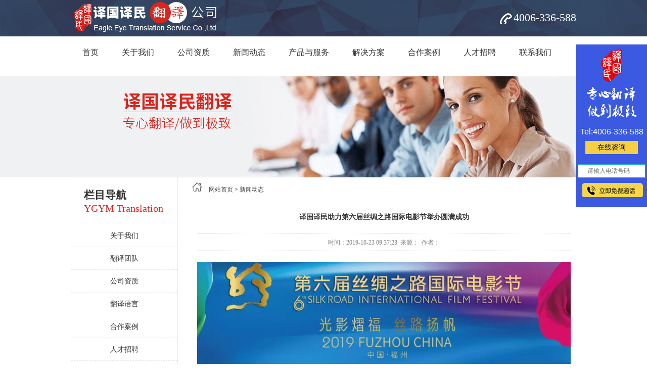

--- FILE ---
content_type: text/html
request_url: http://www.ygym.org/news/2019-10-23/1038.html
body_size: 6188
content:
<!DOCTYPE html PUBLIC "-//W3C//DTD XHTML 1.0 Transitional//EN" "http://www.w3.org/TR/xhtml1/DTD/xhtml1-transitional.dtd"><html xmlns="http://www.w3.org/1999/xhtml">
<head>
<meta http-equiv="Content-Type" content="text/html; charset=utf-8" />
<meta name="viewport" content="width=device-width, initial-scale=1.0" />
<title>译国译民助力第六届丝绸之路国际电影节举办圆满成功-译国译民翻译公司</title>
<meta name="keywords" content="">
<meta name="description" content="译国译民助力第六届丝绸之路国际电影节举办圆满成功">
<link href="/style/css/common.css" rel="stylesheet" type="text/css" />
<link href="/style/css/detail.css" rel="stylesheet" type="text/css" />
<link rel="stylesheet" type="text/css" media="screen and (max-device-width: 540px)"  
href="/style/css/wap540.css" />
<script type="text/javascript" src="/style/js/jquery-1.8.3.min.js"></script>
</head>
<body>
<!--头部开始-->
<div class="head">
<div class="inner">
<div class="logo"><a href="/"><img src="/style/images/logo.png " alt="logo" border="0" /></a></div>
<div class="tel"><span><a rel="nofollow" href="tel:4006336588">4006-336-588</a></span></div>
</div>
</div>
<!--头部结束-->
<!--导航开始-->
<nav class="animenu">
<div class="inner">
  <button class="animenu__toggle">
    <span class="animenu__toggle__bar"></span>
    <span class="animenu__toggle__bar"></span>
    <span class="animenu__toggle__bar"></span>
  </button>
<ul class="animenu__nav">
<li><a href="/">首页</a></li>
<li><a href="/about" >关于我们</a></li>
<li><a href="/qualification" >公司资质</a></li>
<li><a href="/news" >新闻动态</a></li>
<li><a href="/service" >产品与服务</a></li>
<li><a href="/solutions" >解决方案</a></li>
<li><a href="/partners" >合作案例</a></li>
<li><a href="/jobs" >人才招聘</a></li>
<li><a href="/contact" >联系我们</a></li>
</ul>
</div>
</nav>
<!--导航结束-->​
<div style="barnernei" id="bar">
<div class="inner">
<img src="/style/images/barnernei.png" alt="banner" border="0"/>
</div>
</div>
<!--译国译民翻译集团网站主体开始-->
<div class="detail">
<!--左侧主体开始-->
<!--左侧主体开始-->
<div class="left_menu" id="left">
<h2>栏目导航</h2>
<h3>YGYM Translation</h3>
<ul>
<li><a href="/about" >关于我们</a></li>
<li><a href="/group" >翻译团队</a></li>
<li><a href="/qualification" >公司资质</a></li>
<li><a href="/language" >翻译语言</a></li>
<li><a href="/partners" >合作案例</a></li>
<li><a href="/jobs" >人才招聘</a></li>
<li><a href="/contact" >联系我们</a></li>
</ul>
<div class="left_bottom">
<img src="/style/images/contact.png" />
</div>
</div>
<!--左侧主体结束-->​
<!--左侧主体结束-->
<!--译国译民翻译集团网站右侧主体开始-->
<div class="article" id="right">
<div class="position"><img src="/style/images/dh.png" alt="译国译民翻译集团网站网站导航" /> <a href="/">网站首页</a>&nbsp;>&nbsp;<a href="/news">新闻动态</a></div>
<div class="clear"></div>
<div class="content">
<h1>译国译民助力第六届丝绸之路国际电影节举办圆满成功</h1>
<div class="infotips">时间：2019-10-23 09:37:23&nbsp;&nbsp;来源：&nbsp;&nbsp;作者：</div>
<p align="center"><img align="" alt="" border="0" src="/d/file/2019/10-23/048fe85e08d7b2241f9468442d51deb6.jpg" width="1080" /></p>
<p>　　10月15日至20日，由国家电影局指导，福建省人民政府、陕西省人民政府共同主办的第六届丝绸之路国际电影节在海上丝绸之路的重要起点&mdash;&mdash;福建省福州市成功举办。其中，译国译民公司为本届国际电影节提供全程为期6天的专业口译以及笔译服务，协助主办方完成包括口译服务在内的各项管理工作，译员的专业度和职业精神获得了客户的高度认可和赞许。</p>
<p align="center"><img align="" alt="" border="0" src="/d/file/2019/10-23/27b9322e0d03b93fefe95f2d4fd8f578.jpg" width="1000" /></p>
<p>　　△丝绸之路电影节闭幕式暨颁奖典礼晚会现场</p>
<p>　　据悉，本届电影节其间举办的电影产业活动有来自25个国家和地区的260多个电影专业机构参与，由译国译民公司共计派驻20位译员助力丝绸之路国家电影推荐馆、丝绸之路电影看片会、电影产业项目创投会、丝绸之路电影产业联盟、闭幕式暨颁奖典礼晚会一系列活动，项目时间紧凑，翻译语种多，共计英语、日语、俄语、西班牙语、意大利语、土耳其语六种国家语言。</p>
<p>　　译国译民助力丝绸之路国家电影推荐馆</p>
<p>　　10月16日至19日，来自各国的电影节代表在丝绸之路国家电影推荐馆开展交流推介沙龙会，全程由译国译民公司提供交替传译口译服务，内容包括介绍本国的电影市场、电影政策、电影合拍资源推介、优秀电影招商、导演分享拍摄经验等。</p>
<p align="center"><img align="" alt="" border="0" src="/d/file/2019/10-23/e30c1b5c8f768a22fc1f2e7c33ad5467.jpg" width="1080" /></p>
<p>　　△译国译民为印度电影行业推介会提供交传服务</p>
<p align="center"><img align="" alt="" border="0" src="/d/file/2019/10-23/b0011d6c6285939b629c25804633885e.jpg" width="1000" /></p>
<p>　　△译国译民为印尼电影的中国元素专题分享会提供交传服务</p>
<p align="center"><img align="" alt="" border="0" src="/d/file/2019/10-23/919700dc93d788a3e5d407318f6f6a46.jpg" width="738" /></p>
<p>　　△译国译民为伊朗电影产业推介会提供交传服务</p>
<p align="center"><img align="" alt="" border="0" src="/d/file/2019/10-23/eda62904c79fb244ab0ba3f2ab528624.jpg" width="1080" /></p>
<p>　　△译国译民为新加坡国别馆提供交传服务</p>
<p>　　译国译民助力丝绸之路产业联盟</p>
<p>　　10月19日，中外电影合作高端对话、一带一路电影产业联盟圆桌会议在福州三坊七巷水榭戏台举办，全程由译国译民公司提供英语以及日语同声传译服务。</p>
<p>　　全天候的同传服务，从9:30至18:30。时间紧凑，现场发言人语速较快，这对译员的语速来说是个不小的挑战。</p>
<p align="center"><img align="" alt="" border="0" src="/d/file/2019/10-23/93df4ed68b0f226d5071a971f8c679b1.jpg" width="1080" /></p>
<p align="center"><img align="" alt="" border="0" src="/d/file/2019/10-23/8f8089128e2fe6dde7a863556d3690ab.jpg" width="1000" /></p>
<p>　　△译国译民为中外电影合作高端对话提供同传服务</p>
<p align="center"><img align="" alt="" border="0" src="/d/file/2019/10-23/45740a24bc354e66b4cc77e7fcb138a4.jpg" width="1000" /></p>
<p>　　△译国译民为一带一路电影产业联盟圆桌会议提供同传服务</p>
<p align="center"><img align="" alt="" border="0" src="/d/file/2019/10-23/fd53bdf01a045a30b557a6bec34453ba.jpg" width="666" /></p>
<p align="center"><img align="" alt="" border="0" src="/d/file/2019/10-23/1d96cb8d135cebcdbc75b5f391c73b83.jpg" width="1000" /></p>
<p align="center"><img align="" alt="" border="0" src="/d/file/2019/10-23/043dff9be06a96aab97c61f181f3e505.jpg" width="791" /></p>
<p>　　△译员正在提供同传服务</p>
<p>　　译国译民助力丝绸之路电影看片会</p>
<p>　　10月17日至20日，丝绸之路电影看片会在福州三坊七巷中瑞南华影城举办，本次看片会邀请了俄罗斯、法国、日本、中国、巴基斯坦、印度尼西亚等国嘉宾，并邀请&ldquo;一带一路&rdquo;沿线国家及地区参会影片出品单位或大型发行商供片参加，全程由译国译民公司提供英语陪同口译服务。</p>
<p align="center"><img align="" alt="" border="0" src="/d/file/2019/10-23/37461fb5a670bc329e786ad2a1fe766e.jpg" width="1080" /></p>
<p>　　△译国译民为丝绸之路电影看片会提供陪同口译服务</p>
<p>　　译国译民助力丝绸之路电影产业项目创投会</p>
<p>　　10月18日至20日，丝绸之路电影产业项目创投会在福州三坊七巷宗陶斋举办，吸引了来自&ldquo;一带一路&rdquo;国家及沿线相关国家与地区的导演、编剧、制片人等人才参加，全程由译国译民公司提供英语陪同口译服务。</p>
<p>　　据悉，本届创投评审会阵容强大，十位海内外资深电影专业人士组成的评审会，在创投会路演现场提供专业会诊及点评，其中创投评审会主席由国家一级导演黄健中担任。</p>
<p align="center"><img align="" alt="" border="0" src="/d/file/2019/10-23/9586f0d37de4084762ef08ebaecd30be.jpg" width="1000" /></p>
<p align="center"><img align="" alt="" border="0" src="/d/file/2019/10-23/acb62ada075f8e22cfd62136e91c1617.jpg" width="1000" /></p>
<p>　　△译国译民为创投会提供陪同口译服务</p>
<p>　　耀眼星光，尽展芳华</p>
<p>　　译国译民助力闭幕式暨颁奖典礼晚会</p>
<p align="center"><img align="" alt="" border="0" src="/d/file/2019/10-23/5d0317db4fdb2bf7455c5423189b136a.jpg" width="650" /></p>
<p>　　△闭幕式暨颁奖典礼晚会现场</p>
<p>　　10月20日，本届电影节闭幕式暨颁奖典礼晚会在海峡奥体中心举行，&ldquo;一带一路&rdquo;沿线国家和地区的近百位电影人齐聚一堂，共襄盛举。据悉，本届电影节&ldquo;金丝路&rdquo;荣誉单元评委会主席陈凯歌、评委会成员、入围影片剧组代表及陈赫、陈红、黄晓明、惠英红、胡玫、林允、王力宏、姚晨、赵薇、郑恺、张一山、日本导演泷田洋二郎、法国导演费利普&middot;弥勒、塞尔维亚导演高兰&middot;帕斯卡杰维奇、土耳其导演努里&middot;比格&middot;锡兰等众多电影人出席闭幕式。译国译民公司为来自各国的电影人提供晚会现场口译讲解服务，并见证本届电影节圆满落下帷幕。</p>
<p>　　此次助力第六届丝绸之路国际电影节，是译国译民公司在国际性项目中的诸多成功服务案例之一，也是译国译民致力于校企合作的成功示范，在此感谢丝绸之路国际电影节(福州)执委会以及各高校领导的支持。在后续的服务中，译国译民将持续为各行业客户提供专业的语言服务，也将为各高校提供更多的翻译实践合作机会。</p>
<p>　　部分译员简介</p>
<p>　　王老师</p>
<p>　　外交学院同声传译硕士。持有全国翻译资格水平考试英语一级口译证书，全国翻译资格水平考试英语一级笔译证书。曾担任达沃斯论坛，世界经济论坛，一带一路国际合作高峰论坛，中美贸易战谈判对话同声传译。</p>
<p>　　张老师</p>
<p>　　福州大学英语口译硕士。持有全国翻译资格水平考试英语一级笔译证书，全国翻译资格水平考试二级口译证书，上海市高级口译证书，曾获2017年全国大学生英语竞赛A类一等奖暨福建省大学生英语竞赛一等奖。</p>
<p>　　黄老师</p>
<p>　　广东外语外贸大学翻译学保送硕士研究生。持有日语一级证书。长期进行中日英同声传译、交替传译等高端会议口译及中日、日中、英日笔译工作。常年担任汽车车友调查同传、车企广告、网站招标等同传工作。有四大会计师事务所审计工作经验，胜任金融、财务相关的高端会议。</p>
<p>　　郑老师</p>
<p>　　北京第二外国语学院日语系同声传译硕士。通过全国日语专业八级考试，持有全国外语资格认证考试(NAETI)日语一级笔译资格证书和日语一级口译(同声传译)资格证书，曾获日本长期外国语大学的&ldquo;留学生演讲比赛&rdquo;中获一等奖。曾在卫生部组织的中日笹川医学奖学金项目实施二十周年庆典中担任同声传译译员，并为卫生部部长陈竺和世界卫生组织西太地区主任尾身茂作交替传译。</p>
<p>　　梁老师</p>
<p>　　厦门大学英语语言文学硕士。专业八级，雅思8分，持有全国翻译资格水平考试英语一级笔译证书。曾为多家企业、事业单位、政府机构和国际会议提供会议交传和同传以及笔译服务，服务过国际电影节、厦门九八国际贸恰会(CIFIT)、福州市政府金融办、中国科协年会、世界多媒体与互联网峰会等。</p>
<p>　　感谢各位老师们在背后默默辛苦筹备，专业的传达让现场听众们真正感受到电影无国界，让电影文化走向世界的精神。向负责本届电影节的所有老师们致以敬意和谢意，为你们点赞!</p>
<p>　　译国译民简介</p>
<p align="center"><img align="" alt="" border="0" src="/d/file/2019/10-23/9845fe730a5effd4c8396ec507260ef8.jpg" width="1080" /></p>
<p>　　译国译民有超过15年的语言服务行业经验，拥有专兼职和外籍译员10000多名，可提供70多个语种的语言服务，服务过50000多位客户，举办了20多场语言类赛事与活动，参与30余场国家级翻译项目，与200多所高校建立了产学研合作，平台在线学员超过30万人，出版译著以及教材销量逾100万册。公司目前在北京、上海、广州、深圳、香港、福州、武汉、济南、南昌、成都、西安、泉州等地均已建立服务基地。</p>
<p>　　在笔译服务方面，译国译民有3万多个项目全程服务经验，60余种语言，十几个行业的语料库资料，无论在医药、工程、文化、电子信息、电力、法律等领域，还是政府部门，都能提供快速、精准的笔译服务。</p>
<p>　　在口译、同传服务方面，译国译民参与过深圳大运会、广州亚运会、上海世博会、国际边检论坛、中国-东盟第八届国际教育交流、丝绸之路国际电影节、海上丝绸之路国际旅游高峰论坛、联合国南南合作项目等大型活动，丰富的服务经验为客户提供国际化和一站式的口译、同传服务。</p></div>
</div>
<!--译国译民翻译集团网站右侧主体结束-->
</div>
<!--译国译民翻译集团网站主体结束-->
<div class="clear"></div>
<!--底部开始-->
<div class="footer">
<p>总部地址：上海市徐汇区天钥桥路329号嘉汇国际广场B座515室<br />
找正规翻译公司报价就来译国译民翻译公司  <br />
版权所有：<a href="/">译国译民翻译公司</a> &#169;2003-2017  <br />  
<a href="https://218.242.124.22:8081/businessCheck/verifKey.do?showType=extShow&serial=9031000020190120031901000003579177-SAIC_SHOW_310000-20190214200151985079&signData=MEUCIQCoIRQ19uAgvHZcNBvdASwIvKbwWn3gp4eH4SpRfIHcnQIgCT1BycNwpxctdRV87D1W45N70UalGexfjZoJJpd9AAg=" target="_blank"><img src="/style/images/lz2.jpg" /></a>
</p>
</div>
<div id="top"></div>
<script type="text/javascript" src="/style/js/tongji.js" /></script>​
</body>
</html>

--- FILE ---
content_type: text/css
request_url: http://www.ygym.org/style/css/common.css
body_size: 3093
content:
@charset "utf-8";
/* CSS Document */
*{margin:0px; padding:0px;}
body,ul,li,dl,dt,dd,p,table,tr,td,img,span,h1,h2,h3,h4,h5{margin:0px; padding:0px;font-size:12px; font-family:"微软雅黑";}
li{list-style-type:none;}
a{color:#333333;text-decoration:none;}
img{border:none;}
.clear{clear:both;}
.inner {width:1000px;margin:0 auto;}
.inner li{ font-size:16px;}
/*头部开始*/
.head {width:100%;margin:0 auto;background:url(../images/headbg.png) repeat-x top center;height:72px;}
.logo {float:left;}
.tel{float:right;margin-top:22px;display:inline;background:url(../images/tel.png) no-repeat left 1px;padding-left:30px;}
.tel span{font-size:22px;}
.tel a{color:#FFFFFF;}
/*头部结束*/

/* 幻灯片开始 */
.banner{width:100%;}
#full-screen-slider {background:#DA251D;width:100%; height:434px; float:left; position:relative}
#slides { display:block; width:100%; height:434px; list-style:none; padding:0; margin:0; position:relative}
#slides li { display:block; width:100%; height:100%; list-style:none; padding:0; margin:0; position:absolute}
#slides li a { display:block; width:100%; height:100%; text-indent:-9999px}
#pagination { display:block; list-style:none; position:absolute; left:50%; top:395px; z-index:9900;  padding:5px 15px 5px 0; margin:0}
#pagination li { display:block; list-style:none; width:10px; height:10px; float:left; margin-left:15px; border-radius:5px; background:#FFF }
#pagination li a { display:block; width:100%; height:100%; padding:0; margin:0;  text-indent:-9999px;}
#pagination li.current { background:#0092CE}
/* 幻灯片结束 */

/* 链接开始 */
.footer{width:100%; height:175px; background:url(../images/bottom.png) repeat; padding-top:10px;color:#fff; line-height:22px; text-align:center;font-size:12px;margin-top:6px;}
.footer p{height:20px;line-height:20px;margin-top:10px;}
.footer a{color:#cc0000;}
.links{width:999px;margin:0 auto;padding-top:40px;margin-top:6px;}
.links span{float:left;font-weight:bold;}
.links ul{}
.links ul li{float:left;min-width:100px;padding:0 10px;height:30px;}
.links ul li a{color:#898989;font-weight:bold;}
.links ul li a:hover{color:#ffffff;}
/* 链接结束 */
/*底部开始*/
/*底部结束*/
.izl-rmenu{position:fixed; left:50%; margin-left:532px; bottom:10px; padding-bottom:73px; background:url(../images/r_b.png) 0px bottom no-repeat; z-index:999; }
.izl-rmenu .btn{width:72px; height:73px; margin-bottom:1px; cursor:pointer; position:relative;}
.izl-rmenu .btn-qq{background:url(../images/r_qq.png) 0px 0px no-repeat; background-color:#6da9de;}
.izl-rmenu .btn-qq:hover{background-color:#488bc7;}
.izl-rmenu a.btn-qq,.izl-rmenu a.btn-qq:visited{background:url(../images/r_qq.png) 0px 0px no-repeat; background-color:#6da9de; text-decoration:none; display:block;}
.izl-rmenu .btn-wx{background:url(../images/r_wx.png) 0px 0px no-repeat; background-color:#78c340;}
.izl-rmenu .btn-wx:hover{background-color:#58a81c;}
.izl-rmenu .btn-wx .pic{position:absolute; left:-160px; top:0px; display:none;width:160px;height:160px;}
.izl-rmenu .btn-phone{background:url(../images/r_phone.png) 0px 0px no-repeat; background-color:#fbb01f;}
.izl-rmenu .btn-phone:hover{background-color:#ff811b;}
.izl-rmenu .btn-phone .phone{background-color:#ff811b; position:absolute; width:160px; left:-160px; top:0px; line-height:73px; color:#FFF; font-size:18px; text-align:center; display:none;}
.izl-rmenu .btn-top{background:url(../images/r_top.png) 0px 0px no-repeat; background-color:#666666; display:none;}
.izl-rmenu .btn-top:hover{background-color:#444;}

*, *:after, *:before {
  -webkit-box-sizing: border-box;
  -moz-box-sizing: border-box;
  box-sizing: border-box;
}

.animenu__toggle {
  display: none;
  cursor: pointer;
  background-color: #111111;
  border: 0;
  padding: 10px;
  height: 40px;
  width: 40px;
  z-index:9919;
}
.animenu__toggle:hover {
  background-color: #0186ba;
}

.animenu__toggle__bar {
  display: block;
  width: 20px;
  height: 2px;
  background-color: #fff;
  -webkit-transition: 0.15s cubic-bezier(0.75, -0.55, 0.25, 1.55);
  transition: 0.15s cubic-bezier(0.75, -0.55, 0.25, 1.55);
}
.animenu__toggle__bar + .animenu__toggle__bar {
  margin-top: 4px;
}

.animenu__toggle--active .animenu__toggle__bar {
  margin: 0;
  position: absolute;
}
.animenu__toggle--active .animenu__toggle__bar:nth-child(1) {
  -webkit-transform: rotate(45deg);
  -ms-transform: rotate(45deg);
  transform: rotate(45deg);
}
.animenu__toggle--active .animenu__toggle__bar:nth-child(2) {
  opacity: 0;
}
.animenu__toggle--active .animenu__toggle__bar:nth-child(3) {
  -webkit-transform: rotate(-45deg);
  -ms-transform: rotate(-45deg);
  transform: rotate(-45deg);
}

.animenu {
  display: block;
  z-index:9909;
}
.animenu ul {
  padding: 0;
  list-style: none;
  font: 0px 'Open Sans', Arial, Helvetica;
}
.animenu li, .animenu a {
  display: inline-block;
  font-size: 16px;
  height:64px;
  line-height:64px;
}
.animenu a {
  color: #333333;
  text-decoration: none;
}

.animenu__nav {
  background-color: #ffffff;
}
.animenu__nav > li {
  position: relative;
}
.animenu__nav > li > a {
  padding: 0px 23px;
  text-transform: uppercase;
}
.animenu__nav > li > a:first-child:nth-last-child(2):before {
  content: "";
  position: absolute;
  border: 4px solid transparent;
  border-bottom: 0;
  border-top-color: currentColor;
  top: 50%;
  margin-top: -2px;
  right: 10px;
}
.animenu__nav > li:hover{
  background-color: #da251d;
}
.animenu__nav > li:hover > ul {
  opacity: 1;
  visibility: visible;
  margin: 0;
}
.animenu__nav > li:hover > a {
  color: #fff;
}

.animenu__nav__child {
  min-width: 100%;
  position: absolute;
  top: 100%;
  left: 0;
  z-index: 9910;
  opacity: 0;
  visibility: hidden;
  margin: 20px 0 0 0;
  background-color: #373737;
  -webkit-transition: margin .15s, opacity .15s;
  transition: margin .15s, opacity .15s;
}
.animenu__nav__child > li {
  width: 100%;
  border-bottom: 1px solid #515151;
}
.animenu__nav__child > li:first-child > a:after {
  content: '';
  position: absolute;
  height: 0;
  width: 0;
  left: 1em;
  top: -6px;
  border: 6px solid transparent;
  border-top: 0;
  border-bottom-color: inherit;
}
.animenu__nav__child > li:last-child {
  border: 0;
}
.animenu__nav__child a {
  padding: 10px;
  width: 100%;
  border-color: #373737;
}
.animenu__nav__child a:hover {
  background-color: #0186ba;
  border-color: #0186ba;
  color: #fff;
}

@media screen and (max-width: 767px) {
  .animenu__toggle {
    display: inline-block;
  }

  .animenu__nav,
  .animenu__nav__child {
    display: none;
  }

  .animenu__nav {
    margin: 10px 0;
  }
  .animenu__nav > li {
    width: 100%;
    border-right: 0;
    border-bottom: 1px solid #515151;
  }
  .animenu__nav > li:last-child {
    border: 0;
  }
  .animenu__nav > li:first-child > a:after {
    content: '';
    position: absolute;
    height: 0;
    width: 0;
    left: 1em;
    top: -6px;
    border: 6px solid transparent;
    border-top: 0;
    border-bottom-color: inherit;
  }
  .animenu__nav > li > a {
    width: 100%;
    padding: 10px;
    border-color: #111111;
    position: relative;
  }
  .animenu__nav a:hover {
    background-color: #0186ba;
    border-color: #0186ba;
    color: #fff;
  }

  .animenu__nav__child {
    position: static;
    background-color: #373737;
    margin: 0;
    -webkit-transition: none;
    transition: none;
    visibility: visible;
    opacity: 1;
  }
  .animenu__nav__child > li:first-child > a:after {
    content: none;
  }
  .animenu__nav__child a {
    padding-left: 20px;
    width: 100%;
  }
}
.animenu__nav--open {
  display: block !important;
}
.animenu__nav--open .animenu__nav__child {
  display: block;
}


.margingT {margin-bottom: 80px;display:none;}

.bottomAD {
        -webkit-box-sizing: border-box;
        height: 80px;
        position: fixed;
        bottom: 0;
        left: 0;
        z-index: 91000;
        padding: 0 10px;
        overflow: hidden;
        width: 100%;
        background: rgba(0, 0, 0, .8);
}

.bottom-pic {
        position: absolute;
        top: 10px;
        width: 60px;
        height: 60px;
        overflow: hidden;
        -webkit-border-radius: 10px;
        border-radius: 10px;
}

.bottom-pic img {
            width: 100%;
            height: 100%;
}

.bottom-text {
        margin-left: 70px;
        line-height: 80px;
        font-size: 22px;
        color: #fff;
}

.bottom-btn {display:none;
        position: absolute;
        top: 20px;
        right: 10px;
        height: 40px;
        line-height: 40px;
        color: #fff;
        border-radius: 6px;
        text-align: center;
        font-size: 24px;
        padding: 0 5px;
        font-weight: bold;
}
.bottom-btn img{}
.bottomAD a {position: absolute;color:#fff;top: 0;right: 10%;bottom: 0;}



.fanyifaq,.biyibaojia,.kouyibaojia,.fanyibz{width:100%;float: left;}
.fanyifaq-list {width:30%;margin-right:3%;display: block;float:left;}
.fanyifaq-list strong{background: #288CE1;color: #fff;display: block;text-align: center;font-size: 15px;}

.biyibaojia,.kouyibaojia,.fanyibz{margin:1px 0px 20px 0px;}
.biyibaojia h2,.kouyibaojia h2 {margin:15px 0px;font-size: 18px;height: 20px;line-height: 20px;color: #1a1a1a;}
.biyibaojia-list {display: block;border-right: 1px solid #CCC;text-align: center;width:25%;float:left;margin-bottom: 10px;}
.biyibaojia strong,.kouyibaojia strong{font-size: 12px;text-align: center;display:block;line-height: 18px;padding: 15px 0px;color:#fff;background: #288CE1;}
.biyibaojia .biyibaojia-list p,.kouyibaojia .kouyibaojia-list p{margin: 0px 1px 0px 0px;border-bottom: 1px solid #CCC;padding:5px;}
.biyibaojia .last-span,.kouyibaojia .last-span{border-right:none;}
.biyibaojia a,.kouyibaojia a{display: block;text-align: center;}

.kouyibaojia-list{display: block;border-right: 1px solid #CCC;text-align: center;width:20%;float:left;margin-bottom: 10px;}

.fanyibz-list{float:left;width:20%;text-align: center;padding-bottom: 10px;}
.fanyibz strong{text-align: center;border-right:1px solid #ccc;display:block;line-height: 18px;padding: 15px 0px;color:#fff;background: #288CE1;}
.fanyibz .fanyibz-list p{height:56px;line-height:46px;border: 1px solid #CCC;margin:0px -1px -1px 0px;padding:5px;}
.fanyibz .fanyibz-list:last-child {width:60%;text-align: left;}
.fanyibz .fanyibz-list:last-child p{line-height: 20px;margin-right: 1px;}


--- FILE ---
content_type: text/css
request_url: http://www.ygym.org/style/css/detail.css
body_size: 1450
content:
.bannernei{width:100%;height:200px;margin:0 auto;}
.footer{width:100%; height:100px; }

#bar{background:#F0F1F3;width:100%;margin:0 auto;}

.detail{ width:1000px; margin:0 auto;background:#ffffff;}

.left_menu{ width:212px; float:left; border-left:1px solid #E9E9E9;border-right:1px solid #E9E9E9;}
.left_menu h2{font-size:21px;height:30px;line-height:30px;padding-left:25px;padding-top:20px; color:#333333;}
.left_menu h3{padding-left:25px;margin:20px 0px;color:#DA251D;font-size:20px;font-weight:normal;}
.left_menu ul{width:100%;}
.left_menu ul li{height:45px;line-height:45px;font-size:14px; text-align:center;border-bottom:1px dashed #E9E9E9;}
.left_menu ul li a{ color:#333333; display:block;}
.left_menu ul li a:hover{color:#ffffff;background:url(../images/leftbg.png) no-repeat}
.left_menu ul .lon a{color:#ffffff;background:url(../images/leftbg.png) no-repeat}
.left_menu ul li .current{}
.left_bottom{padding-top:10px;}


.article{ width:76%; float:right;background:#ffffff;overflow:hidden;border-right:1px solid #E9E9E9;}

.position{width:100%;margin:0 auto;height:48px;line-height:48px; font-weight:normal; }
.position img{padding-right:10px;}
.position a{color:#4c4c4c;}
.position a:hover{ text-decoration:underline;}

.fenlei{display:none;}
.fenlei ul li{float:left; width:65px;height:25px;line-height:25px;text-align:center;margin:0 5px;background:#DA251E;}
.fenlei ul li a{color:#fff;}


.content{ line-height:2; padding:0px 10px; font-size:14px;color:#666666;  }
.content p{color:#666666; line-height:22px;font-size:14px;margin:22px 0px;}
.content img{max-width:100%;}
.content h1{width:100%; font-size:14px; color:#333333; line-height:42px;height:42px;text-align:center;margin:10px 0px;}
.content h3{border-left:4px solid #DA251C;padding-left:5px;font-size:18px;height:20px;line-height:16px;color:#1a1a1a;}
.content ul li{ width:90%; float:left; font-size:14px; color:#0f4155; line-height:30px; text-indent:19px; }
.content table{ text-align:center; border-left:1px solid #f0f0f0;}
.content table tr td{ border-bottom:1px solid #f0f0f0; border-right:1px solid #f0f0f0;}
.content table a{ color:#000;}
.content table a:hover{ color:#F00; text-decoration:underline;}



.article_list{padding:0px 10px;font-size:14px;}
.article_list h1{width:100%; font-size:18px; color:#333333; line-height:42px;height:42px;text-align:center;margin:10px 0px;border-bottom:1px dotted #ccc;text-align:center;}
.article_list ul li{height:36px; line-height:36px;border-bottom:dashed 1px #DADADA;overflow:hidden;}
.article_list ul li span{float:right;padding-right:10px;}


.article_list_pic{padding:0px 10px;font-size:14px;}
.article_list_pic h1{width:100%; font-size:18px; color:#333333; line-height:42px;height:42px;text-align:center;margin:10px 0px;border-bottom:1px dotted #ccc;text-align:center;}

.article_list_fuwu{padding:0px 10px;font-size:14px;}
.article_list_fuwu h1{width:100%; font-size:18px; color:#333333; line-height:42px;height:42px;text-align:center;margin:10px 0px;border-bottom:1px dotted #ccc;text-align:center;}

.language_fuwu{width:100%;text-align:center;}
.language_fuwu ul{padding-top:15px;}
.language_fuwu ul li{margin-bottom:30px;padding:0 15px;background:#fff;display:block;margin-left:15px;margin-right:20px;line-height:37px;height:37px;float:left;min-width:103px;width:auto;
    -moz-border-radius: 103px / 95px;
    -webkit-border-radius: 103px / 95px;
    border-radius: 103px / 95px;
	border:1px solid #DA251E;text-align:center;
}
.language_fuwu ul li:hover{background:#DA251E;}
.language_fuwu ul li a{display:block;color:#333333;}
.language_fuwu ul li a:hover{color:#fff;}


.common{margin:0 auto;width:100%;}
/* summary */
.common ul li{float:left;width:220px;margin-bottom:20px;margin-right:20px;display:inline;padding:10px;_padding:10px 10px 8px 10px ;background:#f6f6f6;height:170px;position:relative;}
.listbox{float:left;width:220px;margin-bottom:20px;margin-right:20px;display:inline;padding:10px;_padding:10px 10px 8px 10px ;background:#f6f6f6;height:170px;position:relative;}
.listimg{float:left;width:220px;height:130px;position:relative;overflow:hidden;}
.listimg img{background:#333;width:200px;height:130px;top:0;left:0;position:absolute;}
.summary{width:200px;height:130px;top:130px;left:0;position:absolute;background-color:rgba(218,37,30,.80); color:#ffffff;}
.summarytxt{width:190px;height:auto;line-height:22px;font-size:12px; padding:0 5px;}
.summarytxt p{color:#ffffff;margin:0;}
.listinfo{_margin-bottom:3px;width:200px;line-height:22px;font-size:12px;}
.listinfo a{font-size:12px;}
.listtitle{float:left;margin-top:1px;_margin-top:-2px;width:200px;font-size:14px;text-align:center;}
.listtitle a{font-size:14px;}
.listtitle a:hover{color:#f55555;}

.pages {text-align:right; height:30px; line-height:30px; padding-right:20px;margin-top:26px;}
.pages a:hover{color:#F00;}

.infotips{height:36px;line-height:36px;text-align:center;font-size:12px; border-bottom:1px dotted #ccc;border-top:1px dotted #ccc;color:#808080;margin-bottom:15px;overflow:hidden;}
.infotips a{ color:#666;}

--- FILE ---
content_type: text/css
request_url: http://www.ygym.org/style/css/wap540.css
body_size: 488
content:
.inner {width:100%;margin:0 auto;}
/*ͷ����ʼ*/
.logo img{width:100%}
.tel{display:none;}
/*ͷ������*/
.banner{display:none;}
/* ���忪ʼ */
.main{width:100%;height:100%;overflow:hidden;}

.service{width:100%;padding-top:5px;padding-bottom:5px;}
.service p{text-align:left;}

.language{height:238px;overflow:hidden;}
.language ul li{width:40%;}

.industry{}
.ca-item{width:100%;}

.news{height:320px;overflow:hidden;}
.news ul li{width:100%;}
.newsli_left{display:none;}
.newsli_right {width:100%;}
.newsli_right h3 {width:100%;}
.newsli_right p{width:98%;}




.case{display:none;}

.tabs ul{width:100%}
.tabs ul li{width:30%;margin-left:5px;}

.detail{width:100%}
#bar{display:none;}
.left_menu{display:none;}

.article{ width:100%;}
.article_list{ width:100%;}
.fenlei{display:block;}

.listbox{width:100%;}
.listimg{width:100%;}
.listimg img{margin:0 auto;text-align:center;width:100%;}
.summary{display:none;}
.summarytxt{display:none}
.listinfo{width:100%;}
.listtitle{width:100%;}

/* �ײ���ʼ */
.links{display:none;}
.footer{width:100%;}
.margingT {display:block;}
/* �ײ����� */


--- FILE ---
content_type: application/javascript
request_url: http://www.ygym.org/style/js/tongji.js
body_size: 3177
content:
document.writeln("<script type=\'text/javascript\' charset=\'utf-8\' src=\'http://lead.soperson.com/10028547/10091349.js\'></script>");

document.write("<div style=\"display:none\">");
document.writeln("<script type=\"text/javascript\">var cnzz_protocol = ((\"https:\" == document.location.protocol) ? \" https://\" : \" http://\");document.write(unescape(\"%3Cspan id=\'cnzz_stat_icon_4825942\'%3E%3C/span%3E%3Cscript src=\'\" + cnzz_protocol + \"s5.cnzz.com/stat.php%3Fid%3D4825942\' type=\'text/javascript\'%3E%3C/script%3E\"));</script>");
document.write("<\/div>");

document.write("<script>");
document.write("var _hmt = _hmt || []; (function() { var hm = document.createElement(\"script\"); hm.src = \"https:\/\/hm.baidu.com\/hm.js?afbe61560eef04e7463afa9621bbcd67\"; var s = document.getElementsByTagName(\"script\")[0]; s.parentNode.insertBefore(hm, s); })(); <\/script> ");
document.write("<script type=\"text\/javascript\" charset=\"utf-8\" async src=\"http:\/\/lxbjs.baidu.com\/lxb.js?sid=4928929\"><\/script>");


if(/Android|webOS|iPhone|iPod|BlackBerry/i.test(navigator.userAgent)) {

} else {

document.write("<!DOCTYPE html>");
document.write("<html>");
document.write("    <head>");
document.write("        <meta charset=\"utf-8\" \/>");
document.write("        <title>译国译民在线客服<\/title>");
document.write("        		<script>");
document.write("		document.write('<script type=\"text\/javascript\"  data-lxb-uid=\"3093913\" data-lxb-gid=\"102871\" src=\"http:\/\/lxbjs.baidu.com\/api\/asset\/api.js?t=' + new Date().getTime() + '\" charset=\"utf-8\"><\/scr' + 'ipt>' );");
document.write("		<\/script>");
document.write("		<!--浮窗样式开始-->");
document.write("        <style type=\"text\/css\">");
document.write("			#API-FLOAT-CONTAINER,");
document.write("			#API-FLOAT-CONTAINER ins,");
document.write("			#API-FLOAT-CONTAINER em,");
document.write("			#API-FLOAT-CONTAINER a,");
document.write("			#API-FLOAT-CONTAINER input");
document.write("			{");
document.write("				width: auto;");
document.write("				height: auto;");
document.write("				margin: 0;");
document.write("				padding: 0;");
document.write("");
document.write("				background-color: transparent;");
document.write("				background-position: 0% 0%; ");
document.write("				background-size: auto; ");
document.write("				background-repeat: repeat;");
document.write("				background-origin: padding-box; ");
document.write("				background-clip: border-box; ");
document.write("				background-attachment: scroll; ");
document.write("				background-image: none;");
document.write("");
document.write("				border: none;");
document.write("				outline: invert none medium;");
document.write("");
document.write("				color: black;");
document.write("				direction: ltr;");
document.write("				letter-spacing: normal;");
document.write("				line-height: normal;");
document.write("				text-align: left;");
document.write("				text-decoration: none;");
document.write("				text-indent: 0;");
document.write("				text-transform: none;");
document.write("				white-space: normal;");
document.write("				word-spacing: normal;");
document.write("");
document.write("				font-size: 12px;");
document.write("				font-family: Tahoma,\"宋体\",Helvetica,sans-serif;");
document.write("				font-size-adjust: none;");
document.write("				font-stretch: normal;");
document.write("				font-style: normal;");
document.write("				font-variant: normal;");
document.write("				font-weight: normal;");
document.write("");
document.write("				visibility: visible;");
document.write("				overflow:  visible;");
document.write("");
document.write("				list-style: none;");
document.write("");
document.write("				float: none;");
document.write("				clear: none;");
document.write("");
document.write("				display: block;");
document.write("				position: static;");
document.write("				top: auto;");
document.write("				left: auto;");
document.write("");
document.write("				vertical-align: baseline;");
document.write("");
document.write("				-moz-box-sizing: content-box;  ");
document.write("				-webkit-box-sizing: content-box; ");
document.write("				-o-box-sizing: content-box; ");
document.write("				-ms-box-sizing: content-box; ");
document.write("				box-sizing: content-box;");
document.write("			}");
document.write("");
document.write("			\/*fixed for IE6*\/");
document.write("			*html,");
document.write("			*html body { ");
document.write("				background-image:url(about:blank);");
document.write("				background-attachment:fixed");
document.write("			}");
document.write("            \/*数值用来控制浮窗位置*\/");
document.write("			.api-float-pos-fixed {");
document.write("				_position:absolute;");
document.write("				_left:expression(eval(document.documentElement.scrollLeft+0));");
document.write("				_top:expression(eval(document.documentElement.scrollTop+50))");
document.write("			}");
document.write("");
document.write("			\/*浮窗容器*\/");
document.write("			#API-FLOAT-CONTAINER,");
document.write("			#API-FLOAT-CONTAINER * {");
document.write("				padding: 0;");
document.write("				margin: 0;");
document.write("			}");
document.write("			#API-FLOAT-CONTAINER {");
document.write("				position: fixed;");
document.write("				z-index: 1000;");
document.write("			}");
document.write("");
document.write("			\/*说明文字*\/");
document.write("			#API-FLOAT-CONTAINER .api-info {");
document.write("				margin:20px auto 0;");
document.write("			}");
document.write("			#API-FLOAT-CONTAINER .api-info em {");
document.write("				text-align:center;");
document.write("				line-height: 100%; ");
document.write("				text-align: center;");
document.write("			}");
document.write("");
document.write("			\/*浮窗背景图片*\/");
document.write("			#API-FLOAT-CONTAINER .api-bg-img {");
document.write("				margin:10px auto 0;");
document.write("				text-align: center;");
document.write("			}");
document.write("");
document.write("			\/*400电话*\/");
document.write("			#API-FLOAT-CONTAINER .api-phone {");
document.write("				margin:20px auto 10px;");
document.write("			}");
document.write("			#API-FLOAT-CONTAINER .api-phone em {");
document.write("				text-align:center;");
document.write("				line-height: 100%; ");
document.write("			}");
document.write("");
document.write("			\/*其他链接的按钮区域*\/");
document.write("			#API-FLOAT-CONTAINER .api-link-btn-con {");
document.write("				margin:10px auto 0;");
document.write("				text-align:center;");
document.write("			}");
document.write("			#API-FLOAT-CONTAINER .api-link-btn-con a {");
document.write("				height:26px;");
document.write("				line-height:26px;");
document.write("				display:inline-block;");
document.write("				*display:inline;");
document.write("				*zoom:1;");
document.write("				margin-bottom:10px;");
document.write("				font-size:14px;");
document.write("				font-family: 'Microsoft Yahei';");
document.write("				vertical-align:middle;");
document.write("				text-align:center;");
document.write("				text-decoration:none;");
document.write("			}");
document.write("");
document.write("			\/*离线宝回呼区域*\/");
document.write("			#API-FLOAT-CONTAINER .api-lxb-cb-con {");
document.write("				margin:10px auto 20px;");
document.write("				text-align:center;");
document.write("			}");
document.write("			#API-FLOAT-CONTAINER input.api-lxb-cb-input {");
document.write("				height: 25px;");
document.write("				line-height: 25px;");
document.write("				margin: 0 auto 10px;");
document.write("			}");
document.write("			#API-FLOAT-CONTAINER input.api-lxb-cb-btn {");
document.write("				height: 28px;");
document.write("				line-height: 28px;");
document.write("				font-size: 14px;");
document.write("				font-family: 'Microsoft Yahei';");
document.write("				text-align: center;");
document.write("				margin: 0 auto 10px;");
document.write("				white-space: pre;");
document.write("				border: none;");
document.write("				cursor: pointer;");
document.write("				background: url(http:\/\/www.ygym.org\/style\/newonline\/images\/api_lxb_cb_btn_bg.png) 8px 0px no-repeat; ");
document.write("			}");
document.write("		<\/style>");
document.write("		<!--浮窗样式结束-->");
document.write("		");
document.write("    <\/head>");
document.write("    <body>");
document.write("        <!-- 浮窗代码开始-->");
document.write("		");
document.write("        <!-- 设置浮窗的背景色，宽度，位置（上：top，下：bottom；左：left；右：right） -->");
document.write("        <ins id=\"API-FLOAT-CONTAINER\" style=\"background:#3B5AE1; width:140px; right:0px;top:88px;\">");
document.write("            <!-- 背景图片（该模块可删除）  -->");
document.write("");
document.write("            <ins class=\"api-bg-img\">");
document.write("                <!-- 设置背景图，大小 -->");
document.write("                <img src=\"http:\/\/www.ygym.org\/style\/newonline\/images\/LOGO-min.png\" width=\"42\" height=\"64\"\/>");
document.write("            <\/ins>");
document.write("");
document.write("            <ins class=\"api-bg-img\">");
document.write("                <!-- 设置背景图，大小 -->");
document.write("                <img src=\"http:\/\/www.ygym.org\/style\/newonline\/images\/api_bg_img.png\" width=\"98\" height=\"61\"\/>");
document.write("            <\/ins>");
document.write("            <!-- 400号码（该模块可删除） -->");
document.write("            <ins class=\"api-phone\">");
document.write("                <!-- 设置文字的颜色，字号，字体 -->");
document.write("                <em style=\"color: #ffffff; font-size:16px; font-family: 'Arial';\">Tel:4006-336-588<\/em>");
document.write("            <\/ins>");
document.write("            <!-- 嵌入外链（该模块可删除） -->");
document.write("            <ins class=\"api-link-btn-con\">");
document.write("                <!-- 设置按钮的宽度，背景色，文字颜色 -->");
document.write("                <a style=\"width:104px; background:#F6CF42; color: #000000;\" href=\"http:\/\/chat.talk99.cn\/chat\/chat\/p.do?c=10028547&f=10091349&g=10034953&refer=weixin\" target=\"_blank\">在线咨询<\/a>");
document.write("            <\/ins>");
document.write("            <!-- 离线宝回呼 -->");
document.write("            <ins class=\"api-lxb-cb-con\">");
document.write("                <!-- 回呼输入框:id为\"telInput\"，设置宽度，背景色，边框颜色 -->");
document.write("                <input type=\"text\" name=\"telInput\"  class=\"api-lxb-cb-input\" style=\"width: 132px;background: #ffffff;border: 1px solid #1ba6d4;\" id=\"telInput\" value=\"\" placeholder=\"      请输入电话号码\"\/>");
document.write("                <!-- 回呼按钮:id为\"callBtn\"，设置宽度，文字颜色，背景色 -->");
document.write("                <input type=\"button\" class=\"api-lxb-cb-btn\" style=\"color: #ffffff; width: 132px;\" id=\"callBtn\" name=\"callBtn\" value=\"\"\/>");
document.write("            <\/ins>");
document.write("        <\/ins>");
document.write("        <script>");
document.write("        document.getElementById(\"callBtn\").onclick = function () { ");
document.write("			lxb.call(document.getElementById(\"telInput\"));");
document.write("		};");
document.write("        <\/script>");
document.write("		<!--此段代码从离线宝后台获取开始-->");
document.write("");
document.write("");
document.write("		<!--此段代码从离线宝后台获取结束-->");
document.write("		");
document.write("		<!-- 浮窗代码结束-->");
document.write("    <\/body>");
document.write("<\/html>");


}